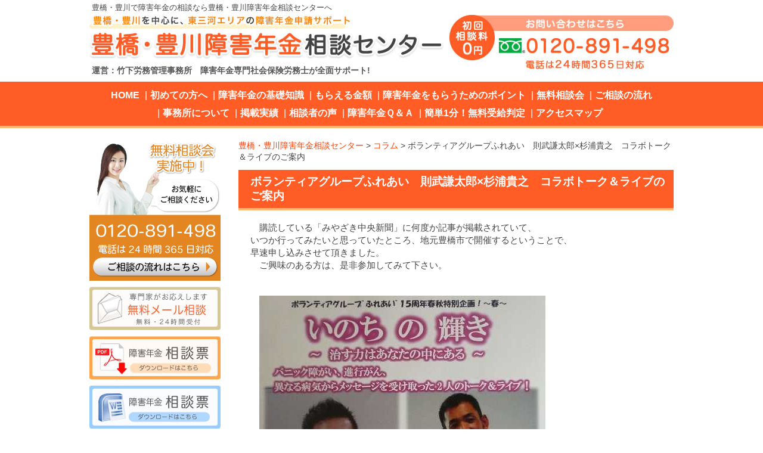

--- FILE ---
content_type: text/html; charset=UTF-8
request_url: http://toyohashi-shogainenkin.com/category/2366
body_size: 63602
content:
<!DOCTYPE html>
<!--[if lte IE 7 ]><html class="ie8 ie7"><![endif]--> 
<!--[if IE 8 ]><html class="ie8"><![endif]--> 
<!--[if IE 9 ]><html class="ie9"><![endif]--> 
<!--[if (gt IE 9)|!(IE)]><!--><html><!--<![endif]-->
<head>
	<meta http-equiv="Content-Type" content="text/html; charset=utf-8" />
	<title>ボランティアグループふれあい　則武謙太郎×杉浦貴之　コラボトーク＆ライブのご案内 | 豊橋・豊川障害年金相談センター</title>
	<meta http-equiv="Content-Style-Type" content="text/css" />
	<meta http-equiv="Content-Script-Type" content="text/javascript" />
	<meta http-equiv="imagetoolbar" content="no" />
	<meta name="robots" content="index, follow" />
	<meta name="robots" content="all" />
	<link href="http://toyohashi-shogainenkin.com/cms/wp-content/themes/toukai_keiei/style.css" rel="stylesheet" type="text/css" media="all" />
	<meta http-equiv="X-UA-Compatible" content="IE=EmulateIE9" />
	
	<meta name="viewport" content="width=1280" />
	
	
<!-- All in One SEO Pack 2.5 by Michael Torbert of Semper Fi Web Designob_start_detected [-1,-1] -->
<meta name="description"  content="　購読している「みやざき中央新聞」に何度か記事が掲載されていて、いつか行ってみたいと思っていたところ、地元豊橋市で開催するということで、早速申し込みさせて頂きました。　ご興味のある方は、是非参加してみて下さい。 日時 ２０１７年５月１４日（日）午後１時１５分～　受付１２時半～ 会場 豊橋市総合福祉センター　あいトピア３階多目的ホール 定員 ２００名 対象者 関心のある方はどなたでもご参加下さい。 申し込み　電話、ＦＡＸ、メールにてお申込みください。 費用 １,５００円　小中学生無料、高校生５００円 ボランティアグループ&quot;ふれあい&quot;１５周年春秋特別企画！～春～" />

<link rel="canonical" href="http://toyohashi-shogainenkin.com/category/2366" />
<!-- /all in one seo pack -->
<link rel='dns-prefetch' href='//s0.wp.com' />
<link rel='dns-prefetch' href='//s.w.org' />
		<script type="text/javascript">
			window._wpemojiSettings = {"baseUrl":"https:\/\/s.w.org\/images\/core\/emoji\/11.2.0\/72x72\/","ext":".png","svgUrl":"https:\/\/s.w.org\/images\/core\/emoji\/11.2.0\/svg\/","svgExt":".svg","source":{"concatemoji":"http:\/\/toyohashi-shogainenkin.com\/cms\/wp-includes\/js\/wp-emoji-release.min.js?ver=6917bea2320da7d5c0e66aea2b4b8fcc"}};
			!function(e,a,t){var n,r,o,i=a.createElement("canvas"),p=i.getContext&&i.getContext("2d");function s(e,t){var a=String.fromCharCode;p.clearRect(0,0,i.width,i.height),p.fillText(a.apply(this,e),0,0);e=i.toDataURL();return p.clearRect(0,0,i.width,i.height),p.fillText(a.apply(this,t),0,0),e===i.toDataURL()}function c(e){var t=a.createElement("script");t.src=e,t.defer=t.type="text/javascript",a.getElementsByTagName("head")[0].appendChild(t)}for(o=Array("flag","emoji"),t.supports={everything:!0,everythingExceptFlag:!0},r=0;r<o.length;r++)t.supports[o[r]]=function(e){if(!p||!p.fillText)return!1;switch(p.textBaseline="top",p.font="600 32px Arial",e){case"flag":return s([55356,56826,55356,56819],[55356,56826,8203,55356,56819])?!1:!s([55356,57332,56128,56423,56128,56418,56128,56421,56128,56430,56128,56423,56128,56447],[55356,57332,8203,56128,56423,8203,56128,56418,8203,56128,56421,8203,56128,56430,8203,56128,56423,8203,56128,56447]);case"emoji":return!s([55358,56760,9792,65039],[55358,56760,8203,9792,65039])}return!1}(o[r]),t.supports.everything=t.supports.everything&&t.supports[o[r]],"flag"!==o[r]&&(t.supports.everythingExceptFlag=t.supports.everythingExceptFlag&&t.supports[o[r]]);t.supports.everythingExceptFlag=t.supports.everythingExceptFlag&&!t.supports.flag,t.DOMReady=!1,t.readyCallback=function(){t.DOMReady=!0},t.supports.everything||(n=function(){t.readyCallback()},a.addEventListener?(a.addEventListener("DOMContentLoaded",n,!1),e.addEventListener("load",n,!1)):(e.attachEvent("onload",n),a.attachEvent("onreadystatechange",function(){"complete"===a.readyState&&t.readyCallback()})),(n=t.source||{}).concatemoji?c(n.concatemoji):n.wpemoji&&n.twemoji&&(c(n.twemoji),c(n.wpemoji)))}(window,document,window._wpemojiSettings);
		</script>
		<style type="text/css">
img.wp-smiley,
img.emoji {
	display: inline !important;
	border: none !important;
	box-shadow: none !important;
	height: 1em !important;
	width: 1em !important;
	margin: 0 .07em !important;
	vertical-align: -0.1em !important;
	background: none !important;
	padding: 0 !important;
}
</style>
	<link rel='stylesheet' id='wp-block-library-css'  href='http://toyohashi-shogainenkin.com/cms/wp-includes/css/dist/block-library/style.min.css?ver=6917bea2320da7d5c0e66aea2b4b8fcc' type='text/css' media='all' />
<link rel='stylesheet' id='contact-form-7-css'  href='http://toyohashi-shogainenkin.com/cms/wp-content/plugins/contact-form-7/includes/css/styles.css?ver=5.0.1' type='text/css' media='all' />
<link rel='stylesheet' id='jetpack-widget-social-icons-styles-css'  href='http://toyohashi-shogainenkin.com/cms/wp-content/plugins/jetpack/modules/widgets/social-icons/social-icons.css?ver=20170506' type='text/css' media='all' />
<link rel='stylesheet' id='social-logos-css'  href='http://toyohashi-shogainenkin.com/cms/wp-content/plugins/jetpack/_inc/social-logos/social-logos.min.css?ver=1' type='text/css' media='all' />
<link rel='stylesheet' id='jetpack_css-css'  href='http://toyohashi-shogainenkin.com/cms/wp-content/plugins/jetpack/css/jetpack.css?ver=6.1.5' type='text/css' media='all' />
<script type='text/javascript' src='http://toyohashi-shogainenkin.com/cms/wp-includes/js/jquery/jquery.js?ver=1.12.4'></script>
<script type='text/javascript' src='http://toyohashi-shogainenkin.com/cms/wp-includes/js/jquery/jquery-migrate.min.js?ver=1.4.1'></script>
<script type='text/javascript' src='http://toyohashi-shogainenkin.com/cms/wp-content/plugins/jquery-vertical-accordion-menu/js/jquery.hoverIntent.minified.js?ver=6917bea2320da7d5c0e66aea2b4b8fcc'></script>
<script type='text/javascript' src='http://toyohashi-shogainenkin.com/cms/wp-content/plugins/jquery-vertical-accordion-menu/js/jquery.cookie.js?ver=6917bea2320da7d5c0e66aea2b4b8fcc'></script>
<script type='text/javascript' src='http://toyohashi-shogainenkin.com/cms/wp-content/plugins/jquery-vertical-accordion-menu/js/jquery.dcjqaccordion.2.9.js?ver=6917bea2320da7d5c0e66aea2b4b8fcc'></script>
<script type='text/javascript'>
/* <![CDATA[ */
var related_posts_js_options = {"post_heading":"h4"};
/* ]]> */
</script>
<script type='text/javascript' src='http://toyohashi-shogainenkin.com/cms/wp-content/plugins/jetpack/_inc/build/related-posts/related-posts.min.js?ver=20150408'></script>
<script type='text/javascript' src='http://toyohashi-shogainenkin.com/cms/wp-content/themes/toukai_keiei/js/common.js?ver=6917bea2320da7d5c0e66aea2b4b8fcc'></script>
<script type='text/javascript' src='http://toyohashi-shogainenkin.com/cms/wp-content/plugins/duracelltomi-google-tag-manager/js/gtm4wp-form-move-tracker.js?ver=1.7.2'></script>
<link rel='https://api.w.org/' href='http://toyohashi-shogainenkin.com/wp-json/' />
<link rel='prev' title='小細胞肺癌で障害厚生年金３級を受給された方の娘さんからのお手紙' href='http://toyohashi-shogainenkin.com/category/2355' />
<link rel='next' title='関節リウマチで障害厚生年金２級を受給された方からのお手紙' href='http://toyohashi-shogainenkin.com/category/2385' />
<link rel='shortlink' href='https://wp.me/p93lGg-Ca' />
<link rel="alternate" type="application/json+oembed" href="http://toyohashi-shogainenkin.com/wp-json/oembed/1.0/embed?url=http%3A%2F%2Ftoyohashi-shogainenkin.com%2Fcategory%2F2366" />
<link rel="alternate" type="text/xml+oembed" href="http://toyohashi-shogainenkin.com/wp-json/oembed/1.0/embed?url=http%3A%2F%2Ftoyohashi-shogainenkin.com%2Fcategory%2F2366&#038;format=xml" />

<!-- Google Tag Manager for WordPress by DuracellTomi - http://duracelltomi.com -->
<script data-cfasync="false" type="text/javascript">
	var gtm4wp_datalayer_name = "dataLayer";
	var dataLayer = dataLayer || [];
	dataLayer.push({"pagePostType":"post","pagePostType2":"single-post","pageCategory":["%e3%82%b3%e3%83%a9%e3%83%a0"],"pagePostAuthor":"竹下 英司"});
</script>
<script data-cfasync="false">(function(w,d,s,l,i){w[l]=w[l]||[];w[l].push({'gtm.start':
new Date().getTime(),event:'gtm.js'});var f=d.getElementsByTagName(s)[0],
j=d.createElement(s),dl=l!='dataLayer'?'&l='+l:'';j.async=true;j.src=
'//www.googletagmanager.com/gtm.'+'js?id='+i+dl;f.parentNode.insertBefore(j,f);
})(window,document,'script','dataLayer','GTM-PCB9VR');</script>
<!-- End Google Tag Manager -->
<!-- End Google Tag Manager for WordPress by DuracellTomi -->
<link rel='dns-prefetch' href='//v0.wordpress.com'/>
<style type='text/css'>img#wpstats{display:none}</style><style>.simplemap img{max-width:none !important;padding:0 !important;margin:0 !important;}.staticmap,.staticmap img{max-width:100% !important;height:auto !important;}.simplemap .simplemap-content{display:none;}</style>
<script>var google_map_api_key = "AIzaSyCnWuYHmZpT1irUmSd_xqGwpBDF0l6EJ60";</script>
<!-- Jetpack Open Graph Tags -->
<meta property="og:type" content="article" />
<meta property="og:title" content="ボランティアグループふれあい　則武謙太郎×杉浦貴之　コラボトーク＆ライブのご案内" />
<meta property="og:url" content="http://toyohashi-shogainenkin.com/category/2366" />
<meta property="og:description" content="　購読している「みやざき中央新聞」に何度か記事が掲載されていて、いつか行ってみたいと思っていたところ、地元豊橋&hellip;" />
<meta property="article:published_time" content="2017-04-09T00:19:12+00:00" />
<meta property="article:modified_time" content="2017-04-09T00:42:13+00:00" />
<meta property="og:site_name" content="豊橋・豊川障害年金相談センター" />
<meta property="og:image" content="http://toyohashi-shogainenkin.com/cms/wp-content/uploads/content_image.jpg" />
<meta property="og:image:width" content="480" />
<meta property="og:image:height" content="640" />
<meta property="og:locale" content="ja_JP" />
<meta name="twitter:site" content="@takesansr" />
<meta name="twitter:text:title" content="ボランティアグループふれあい　則武謙太郎×杉浦貴之　コラボトーク＆ライブのご案内" />
<meta name="twitter:card" content="summary" />

<!-- End Jetpack Open Graph Tags -->
</head>
<body class="post-template-default single single-post postid-2366 single-format-standard">

<div id="viewport">
	<div id="header">
		<div class="inner cl">
			<div class="logo">
				<h1>豊橋・豊川で障害年金の相談なら豊橋・豊川障害年金相談センターへ</h1>
				<div class="image"><a href="http://toyohashi-shogainenkin.com/"><img src="http://toyohashi-shogainenkin.com/cms/wp-content/themes/toukai_keiei/images/header_logo.jpg" alt="豊橋・豊川を中心に、東三河エリアの障害年金申請サポート　豊橋・豊川障害年金相談センター" width="594" height="74"/></a></div>
				<div class="office">運営：竹下労務管理事務所　障害年金専門社会保険労務士が全面サポート!</div>
			</div>
			<div class="contact">
				<li><a href="http://toyohashi-shogainenkin.com/page-197/contact"><img src="http://toyohashi-shogainenkin.com/cms/wp-content/themes/toukai_keiei/images/header_tel.jpg" alt="お問い合わせはこちら　初回相談料0円　0120-891-498　電話は24時間365日対応" width="376" height="91" /></a></li>
			</div>
		</div>
	</div>
	<div id="header_nav">
		<ul id="menu-gnavi" class="cl"><li id="menu-item-1417" class="menu-item menu-item-type-post_type menu-item-object-page menu-item-home menu-item-1417"><a href="http://toyohashi-shogainenkin.com/">HOME</a></li>
<li id="menu-item-1265" class="menu-item menu-item-type-post_type menu-item-object-page menu-item-1265"><a href="http://toyohashi-shogainenkin.com/page-152/page-159">初めての方へ</a></li>
<li id="menu-item-1268" class="menu-item menu-item-type-post_type menu-item-object-page menu-item-1268"><a href="http://toyohashi-shogainenkin.com/page-2">障害年金の基礎知識</a></li>
<li id="menu-item-1269" class="menu-item menu-item-type-post_type menu-item-object-page menu-item-1269"><a href="http://toyohashi-shogainenkin.com/page-2/page-38">もらえる金額</a></li>
<li id="menu-item-1308" class="menu-item menu-item-type-post_type menu-item-object-page menu-item-1308"><a href="http://toyohashi-shogainenkin.com/page-2/page-56">障害年金をもらうためのポイント</a></li>
<li id="menu-item-1266" class="menu-item menu-item-type-post_type menu-item-object-page menu-item-1266"><a href="http://toyohashi-shogainenkin.com/page-197/page-112">無料相談会</a></li>
<li id="menu-item-1267" class="menu-item menu-item-type-post_type menu-item-object-page menu-item-1267"><a href="http://toyohashi-shogainenkin.com/page-197">ご相談の流れ</a></li>
<li id="menu-item-1270" class="menu-item menu-item-type-post_type menu-item-object-page menu-item-1270"><a href="http://toyohashi-shogainenkin.com/page-152">事務所について</a></li>
<li id="menu-item-1307" class="menu-item menu-item-type-post_type menu-item-object-page menu-item-1307"><a href="http://toyohashi-shogainenkin.com/page-436">掲載実績</a></li>
<li id="menu-item-1310" class="menu-item menu-item-type-post_type menu-item-object-page menu-item-1310"><a href="http://toyohashi-shogainenkin.com/page-485">相談者の声</a></li>
<li id="menu-item-26" class="menu-item menu-item-type-taxonomy menu-item-object-category menu-item-26"><a href="http://toyohashi-shogainenkin.com/category/faq">障害年金Ｑ＆Ａ</a></li>
<li id="menu-item-1309" class="menu-item menu-item-type-post_type menu-item-object-page menu-item-1309"><a href="http://toyohashi-shogainenkin.com/page-71">簡単1分！無料受給判定</a></li>
<li id="menu-item-1321" class="menu-item menu-item-type-post_type menu-item-object-page menu-item-1321"><a href="http://toyohashi-shogainenkin.com/page-152/page-157">アクセスマップ</a></li>
</ul>	</div>
	

	<div id="wrap">
		<div id="contents" class="cl">
			<div id="main">
				<!-- メインコンテンツここから ================================================================ -->
				<p class="breadcrumb"><!-- Breadcrumb NavXT 6.0.4 -->
<span property="itemListElement" typeof="ListItem"><a property="item" typeof="WebPage" title="豊橋・豊川障害年金相談センターへ移動" href="http://toyohashi-shogainenkin.com" class="home"><span property="name">豊橋・豊川障害年金相談センター</span></a><meta property="position" content="1"></span> &gt; <span property="itemListElement" typeof="ListItem"><a property="item" typeof="WebPage" title="コラムのカテゴリーアーカイブへ移動" href="http://toyohashi-shogainenkin.com/category/%e3%82%b3%e3%83%a9%e3%83%a0" class="taxonomy category"><span property="name">コラム</span></a><meta property="position" content="2"></span> &gt; <span property="itemListElement" typeof="ListItem"><span property="name">ボランティアグループふれあい　則武謙太郎×杉浦貴之　コラボトーク＆ライブのご案内</span><meta property="position" content="3"></span></p>
				
											           
							<h2>ボランティアグループふれあい　則武謙太郎×杉浦貴之　コラボトーク＆ライブのご案内</h2>
							 	
							<p>　購読している「みやざき中央新聞」に何度か記事が掲載されていて、<br />いつか行ってみたいと思っていたところ、地元豊橋市で開催するということで、<br />早速申し込みさせて頂きました。<br />　ご興味のある方は、是非参加してみて下さい。<br />　</p>
<p>　<a href="http://toyohashi-shogainenkin.com/cms/wp-content/uploads/content_image.jpg"><img data-attachment-id="2368" data-permalink="http://toyohashi-shogainenkin.com/category/2366/content_image" data-orig-file="http://toyohashi-shogainenkin.com/cms/wp-content/uploads/content_image.jpg" data-orig-size="480,640" data-comments-opened="0" data-image-meta="{&quot;aperture&quot;:&quot;3.4&quot;,&quot;credit&quot;:&quot;&quot;,&quot;camera&quot;:&quot;DMC-FS7&quot;,&quot;caption&quot;:&quot;&quot;,&quot;created_timestamp&quot;:&quot;1490199172&quot;,&quot;copyright&quot;:&quot;&quot;,&quot;focal_length&quot;:&quot;9.2&quot;,&quot;iso&quot;:&quot;320&quot;,&quot;shutter_speed&quot;:&quot;0.025&quot;,&quot;title&quot;:&quot;&quot;,&quot;orientation&quot;:&quot;1&quot;}" data-image-title="content_image" data-image-description="" data-medium-file="http://toyohashi-shogainenkin.com/cms/wp-content/uploads/content_image-350x467.jpg" data-large-file="http://toyohashi-shogainenkin.com/cms/wp-content/uploads/content_image.jpg" class="alignnone wp-image-2368 size-full" src="http://toyohashi-shogainenkin.com/cms/wp-content/uploads/content_image.jpg" alt="content_image" width="480" height="640" srcset="http://toyohashi-shogainenkin.com/cms/wp-content/uploads/content_image.jpg 480w, http://toyohashi-shogainenkin.com/cms/wp-content/uploads/content_image-350x467.jpg 350w" sizes="(max-width: 480px) 100vw, 480px" /></a></p>
<p>　　日時　　　<span style="color: #000000;">２０１７年５月１４日（日）午後１時１５分～　受付１２時半～<br />　　会場　　　豊橋市総合福祉センター　あいトピア３階多目的ホール</span><br /><span style="color: #000000;">　　定員　　　２００名<br />　　対象者　　関心のある方はどなたでもご参加下さい。<br />　　申し込み　電話、ＦＡＸ、メールにてお申込みください。<br /></span><span style="color: #000000;">　　費用　　　１,５００円　小中学生無料、高校生５００円</span><a href="http://toyohashi-shogainenkin.com/cms/wp-content/uploads/content_image.jpg"><span style="color: #000000;"><br /></span><br /></a><a href="http://toyohashi-shogainenkin.com/cms/wp-content/uploads/1content_image.jpg"><img data-attachment-id="2373" data-permalink="http://toyohashi-shogainenkin.com/category/2366/1content_image" data-orig-file="http://toyohashi-shogainenkin.com/cms/wp-content/uploads/1content_image.jpg" data-orig-size="580,422" data-comments-opened="0" data-image-meta="{&quot;aperture&quot;:&quot;0&quot;,&quot;credit&quot;:&quot;&quot;,&quot;camera&quot;:&quot;&quot;,&quot;caption&quot;:&quot;&quot;,&quot;created_timestamp&quot;:&quot;0&quot;,&quot;copyright&quot;:&quot;&quot;,&quot;focal_length&quot;:&quot;0&quot;,&quot;iso&quot;:&quot;0&quot;,&quot;shutter_speed&quot;:&quot;0&quot;,&quot;title&quot;:&quot;&quot;,&quot;orientation&quot;:&quot;0&quot;}" data-image-title="1content_image" data-image-description="" data-medium-file="http://toyohashi-shogainenkin.com/cms/wp-content/uploads/1content_image-350x255.jpg" data-large-file="http://toyohashi-shogainenkin.com/cms/wp-content/uploads/1content_image.jpg" class="alignnone wp-image-2373 size-full" src="http://toyohashi-shogainenkin.com/cms/wp-content/uploads/1content_image.jpg" alt="1content_image" width="580" height="422" srcset="http://toyohashi-shogainenkin.com/cms/wp-content/uploads/1content_image.jpg 580w, http://toyohashi-shogainenkin.com/cms/wp-content/uploads/1content_image-350x255.jpg 350w" sizes="(max-width: 580px) 100vw, 580px" /></a></p>
<div align="center">
<table style="height: 798px;" border="0" width="527" cellspacing="0" cellpadding="1">
<tbody>
<tr>
<td bgcolor="#0099ff">
<table style="height: 809px;" border="0" width="496" cellspacing="0" cellpadding="0" bgcolor="#ffffff">
<tbody>
<tr>
<td align="center" valign="top" height="100%">
<table style="height: 801px;" border="0" width="500" cellspacing="0" cellpadding="0">
<tbody>
<tr>
<td bgcolor="#999999">
<table style="height: 819px;" border="0" width="596" cellspacing="1" cellpadding="2">
<tbody>
<tr>
<td bgcolor="#ffffff">ボランティアグループ”ふれあい”１５周年春秋特別企画！～春～</p>
<p> 「いのちの輝き～治す力はあなたの中にある～」<br />パニック障がい、進行がん、異なる病気からメッセージを受け取った２人のトーク＆ライブ！</p>
<p>☆愛と調和のメンタルセラピスト　<br /> 　　則武謙太郎さん</p>
<p>☆余命半年の進行がんを乗り越えた魂のシンガーソングライター<br />　　杉浦貴之さん</p>
<p> ・受付１２時３０分<br />・ウェルカムライブ♪１３時１５分～<br />・開演　　　１３時３０分<br />・講演終了　１６時３０分<br />・サイン会　１６時３０分</p>
<p>☆則武謙太郎　ブログ「人生を大きく変える小さな気づき」より<br />　「才能」も「幸せ」も「愛」も、すでに自分の中にある！僕はそう思います。ただ、それを見ようとしているのか、見ないようにしているのか・・・。「ない」を信じるのか？「ある」を見るのか？さあ、みなさんはどちらを選びますか？</p>
<p>☆杉浦貴之　CDリバース「心音」（こころね）より<br />　。。。。ぼくに生まれて良かった　あなたと出会えてよかった<br />　　　　　だってぼくはこんなに愛されているんだから<br />　　　　　思い切り笑って　思い切り泣き叫んで<br />　　　　　今という瞬間を　思い切り生きている<br />　　　　　あなたが繋いでくれた　命　輝かせるから。。。。<br /> 　<br /> 　。。。。生んでくれて　育ててくれて　ありがとう<br />　　　　　感謝を込め　あなたに捧げる心音<br /> 　　　　　心からの　メッセージ　<br /> 　　　　　ずっと　ずっと　一緒にね　幸せでいようね</p>
<p>☆ウェルカムライブ　13:15～<br /> 　　”Ritardando”Vo柳瀬操果　Pi牧野水由紀</p>
<p> ＜後援＞<br /> 豊橋市　豊橋市教育委員会　社会福祉協議会（公財）豊橋善意銀行</p>
<p></td>
</tr>
</tbody>
</table>
</td>
</tr>
</tbody>
</table>
</td>
</tr>
</tbody>
</table>
</td>
</tr>
</tbody>
</table>
<p><script language="JavaScript">// <![CDATA[
window.focus();
// ]]&gt;</script></p>
<div align="center"></p>
<table style="height: 92px;" border="0" width="585" cellspacing="0" cellpadding="1">
<tbody>
<tr>
<td bgcolor="#0099ff">
<table style="height: 88px;" border="0" width="613" cellspacing="0" cellpadding="0" bgcolor="#ffffff">
<tbody>
<tr>
<td align="center" valign="top" height="100%">
<table border="0" width="95%" cellspacing="0" cellpadding="0">
<tbody>
<tr>
<td bgcolor="#999999">
<table style="height: 80px;" border="0" width="597" cellspacing="1" cellpadding="2">
<tbody>
<tr>
<td bgcolor="#ffffff">ボランティグループ”ふれあい”<br />　℡、fax　0532-46-3267<br />メール　<a href="mailto:sukimoto212@yk2.so-net.ne.jp">sukimoto212@yk2.so-net.ne.jp</a><br />＊留守電の際はメッセージをお入れください。折り返しお電話をさせていただきます。</td>
</tr>
</tbody>
</table>
</td>
</tr>
</tbody>
</table>
</td>
</tr>
</tbody>
</table>
</td>
</tr>
</tbody>
</table>
</div>
</div>
<p><a href="http://toyohashi-shogainenkin.com/cms/wp-content/uploads/content_image.jpg"> </a></p>
<div class="sharedaddy sd-sharing-enabled"><div class="robots-nocontent sd-block sd-social sd-social-icon-text sd-sharing"><h3 class="sd-title">共有:</h3><div class="sd-content"><ul><li><a href="#" class="sharing-anchor sd-button share-more"><span>共有</span></a></li><li class="share-end"></li></ul><div class="sharing-hidden"><div class="inner" style="display: none;"><ul><li class="share-twitter"><a rel="nofollow" data-shared="sharing-twitter-2366" class="share-twitter sd-button share-icon" href="http://toyohashi-shogainenkin.com/category/2366?share=twitter" target="_blank" title="クリックして Twitter で共有"><span>Twitter</span></a></li><li class="share-facebook"><a rel="nofollow" data-shared="sharing-facebook-2366" class="share-facebook sd-button share-icon" href="http://toyohashi-shogainenkin.com/category/2366?share=facebook" target="_blank" title="Facebook で共有するにはクリックしてください"><span>Facebook</span></a></li><li class="share-end"></li><li class="share-google-plus-1"><a rel="nofollow" data-shared="sharing-google-2366" class="share-google-plus-1 sd-button share-icon" href="http://toyohashi-shogainenkin.com/category/2366?share=google-plus-1" target="_blank" title="クリックして Google+ で共有"><span>Google</span></a></li><li class="share-end"></li></ul></div></div></div></div></div>
<div id='jp-relatedposts' class='jp-relatedposts' >
	
</div>							
			<h3 class="mt40">コラムの最新記事</h3>
			
			<div class="baselist">
			<ul>
							<li><a href="http://toyohashi-shogainenkin.com/category/6010">障害年金判定、判断誘導の可能性　機構、医師の傾向と対策文書作成</a></li>
							<li><a href="http://toyohashi-shogainenkin.com/category/5989">名古屋地裁で障害年金の支給認める</a></li>
							<li><a href="http://toyohashi-shogainenkin.com/category/5955">障害年金不支給の割合増加</a></li>
							<li><a href="http://toyohashi-shogainenkin.com/category/5929">障害年金の審査がちょっと厳しくなってるかも。</a></li>
							<li><a href="http://toyohashi-shogainenkin.com/category/5925">障害年金の審査は認定医が行います。</a></li>
							<li><a href="http://toyohashi-shogainenkin.com/category/5919">診断書は記載内容を確認してから提出しましょう</a></li>
							<li><a href="http://toyohashi-shogainenkin.com/category/5838">明けましておめでとうございます</a></li>
							<li><a href="http://toyohashi-shogainenkin.com/category/5115">新年明けましておめでとうございます。</a></li>
							<li><a href="http://toyohashi-shogainenkin.com/category/5108">令和５年度東三河障害者就職面接会のご案内です。</a></li>
							<li><a href="http://toyohashi-shogainenkin.com/category/4332">新年明けましておめでとうございます。</a></li>
							<li><a href="http://toyohashi-shogainenkin.com/category/4249">９月から事務所を移転しました。</a></li>
							<li><a href="http://toyohashi-shogainenkin.com/category/4155">収入の減少や失業により保険料を納めることが難しい人は免除制度の利用をして下さい</a></li>
							<li><a href="http://toyohashi-shogainenkin.com/category/3953">新年明けましておめでとうございます。</a></li>
							<li><a href="http://toyohashi-shogainenkin.com/category/3915">障害基礎年金２級を受給中に、厚生年金に加入し、退職後に届いた国民年金保険料の納付書はどうしたらいいの？</a></li>
							<li><a href="http://toyohashi-shogainenkin.com/category/3839">精神の障害に係る等級判定ガイドラインの実施状況について</a></li>
							<li><a href="http://toyohashi-shogainenkin.com/category/3836">障害年金の業務統計等について（厚生労働省年金局　日本年金機構）</a></li>
							<li><a href="http://toyohashi-shogainenkin.com/category/3811">障害年金業務統計（令和元年度決定分）</a></li>
							<li><a href="http://toyohashi-shogainenkin.com/category/3640">障害年金のホームページは注意して下さい。</a></li>
							<li><a href="http://toyohashi-shogainenkin.com/category/3603">持続化給付金に関するお知らせ</a></li>
							<li><a href="http://toyohashi-shogainenkin.com/category/3570">精神遅滞（知的障害）で申請する方へのお願い</a></li>
							<li><a href="http://toyohashi-shogainenkin.com/category/3496">カルテがなくても最後まで諦めないで下さい。</a></li>
							<li><a href="http://toyohashi-shogainenkin.com/category/3240">明けましておめでとうございます。</a></li>
							<li><a href="http://toyohashi-shogainenkin.com/category/3243">再審査請求で原処分が変更となり、障害認定日３級となりました。</a></li>
							<li><a href="http://toyohashi-shogainenkin.com/category/3019">障害年金の更新は事前の準備が大事です。</a></li>
							<li><a href="http://toyohashi-shogainenkin.com/category/2785">第20回心の風景～発達障がいのピアニストからの手紙～　野田あすかミニ演奏会と母・恭子による講演会　</a></li>
							<li><a href="http://toyohashi-shogainenkin.com/category/2155">新年明けましておめでとうございます。</a></li>
							<li><a href="http://toyohashi-shogainenkin.com/category/1906">講演会のご案内「発達障害者は発達する！」</a></li>
							<li><a href="http://toyohashi-shogainenkin.com/category/1740">障害年金判定の地域差是正へ</a></li>
							<li><a href="http://toyohashi-shogainenkin.com/category/1700">障害年金の前に傷病手当金の申請を忘れずに。</a></li>
							<li><a href="http://toyohashi-shogainenkin.com/category/1572">双極性感情障害の診断書は要注意</a></li>
							<li><a href="http://toyohashi-shogainenkin.com/category/1554">収入があると障害年金は貰えないの？</a></li>
							<li><a href="http://toyohashi-shogainenkin.com/category/1552">退職前に通院すると障害年金受給の可能性が高い</a></li>
							<li><a href="http://toyohashi-shogainenkin.com/category/1550">統合失調症で障害年金の申請</a></li>
							<li><a href="http://toyohashi-shogainenkin.com/category/1546">人工透析を行っている人は原則２級です。</a></li>
							<li><a href="http://toyohashi-shogainenkin.com/category/1548">障害年金はまだまだ知られていないみたい。</a></li>
						</ul>
		</div>	
		
														


<div class="mb30 mt40">
	<a href="/page-197/page-112" class="op"><img src="http://toyohashi-shogainenkin.com/cms/wp-content/themes/toukai_keiei/images/banner05.jpg" alt="障害年金無料相談受付中　お気軽にご相談ください　0120-891-498" width="730" height="212" /></a>
</div>
	<div class="latest_info mb30">
	<h2 class="mb10">当センターの新着情報・トピックス・最新の受給事例</h2>
	<ul>
		<li>
			<div class="dt">2026.01.19</div>
			<div class="cat cat01">受給事例</div>
			<div class="text"><a href="http://toyohashi-shogainenkin.com/category/6075">非代償性肝硬変で障害厚生年金３級に決定し、年間６５万円受給出来たケース　５０代男性　豊橋市の事例</a></div>
		</li>
		<li>
			<div class="dt">2026.01.19</div>
			<div class="cat cat01">受給事例</div>
			<div class="text"><a href="http://toyohashi-shogainenkin.com/category/6176">うつ病で障害厚生年金２級に決定し、年間１２６万円受給出来たケース　４０代男性　新城市の事例</a></div>
		</li>
		<li>
			<div class="dt">2025.12.15</div>
			<div class="cat cat01">受給事例</div>
			<div class="text"><a href="http://toyohashi-shogainenkin.com/category/6248">球脊髄性筋萎縮症で額改定請求を行い、障害厚生年金2級に決定したケース　40代男性　岡崎市の事例</a></div>
		</li>
		<li>
			<div class="dt">2025.11.17</div>
			<div class="cat cat01">受給事例</div>
			<div class="text"><a href="http://toyohashi-shogainenkin.com/category/6045">広汎性発達障害で障害基礎年金２級に決定し、年間８３万円受給出来たケース　５０代男性　田原市の事例</a></div>
		</li>
		<li>
			<div class="dt">2025.11.11</div>
			<div class="cat cat01">感謝のお手紙</div>
			<div class="text"><a href="http://toyohashi-shogainenkin.com/category/6192">うつ病で障害基礎年金２級を受給された方からのお手紙</a></div>
		</li>
		<li>
			<div class="dt">2025.10.31</div>
			<div class="cat cat01">受給事例</div>
			<div class="text"><a href="http://toyohashi-shogainenkin.com/category/6138">うつ病で障害基礎年金２級に決定し、年間８３万円受給出来たケース　４０代女性　豊橋市の事例</a></div>
		</li>
		<li>
			<div class="dt">2025.09.04</div>
			<div class="cat cat01">受給事例</div>
			<div class="text"><a href="http://toyohashi-shogainenkin.com/category/6072">統合失調症で障害厚生年金２級に決定し、年間１７０万円受給出来たケース　３０代女性　田原市の事例</a></div>
		</li>
		<li>
			<div class="dt">2025.08.16</div>
			<div class="cat cat01">感謝のお手紙</div>
			<div class="text"><a href="http://toyohashi-shogainenkin.com/category/6145">人工透析で障害厚生年金２級を受給された方からのお手紙</a></div>
		</li>
		<li>
			<div class="dt">2025.08.08</div>
			<div class="cat cat01">受給事例</div>
			<div class="text"><a href="http://toyohashi-shogainenkin.com/category/5884">双極性感情障害で障害基礎年金２級に決定し、年間１１３万円受給出来たケース　４０代女性　豊橋市の事例</a></div>
		</li>
		<li>
			<div class="dt">2025.08.02</div>
			<div class="cat cat01">受給事例</div>
			<div class="text"><a href="http://toyohashi-shogainenkin.com/category/5976">うつ病で障害厚生年金２級に決定し、年間１３１万円受給出来たケース　４０代男性　豊橋市の事例</a></div>
		</li>
	</ul>
	
	<div class="case">
		<h3><img src="http://toyohashi-shogainenkin.com/cms/wp-content/themes/toukai_keiei/images/case_title.png" alt="疾病・症状別の受給事例" width="652" height="139" /></h3>
		
		<ul class="cl">
			<li><a href="/category/168" class="on"><img src="http://toyohashi-shogainenkin.com/cms/wp-content/themes/toukai_keiei/images/case_btn01.png" alt="精神疾患（うつ病・統合失調症など）についての事例はこちら" width="334" height="87" /></a></li>
			<li><a href="/category/165" class="on"><img src="http://toyohashi-shogainenkin.com/cms/wp-content/themes/toukai_keiei/images/case_btn02.png" alt="がんについての事例はこちら" width="334" height="87"/></a></li>
			<li><a href="/category/170" class="on"><img src="http://toyohashi-shogainenkin.com/cms/wp-content/themes/toukai_keiei/images/case_btn03.png" alt="脳疾患・心疾患についての事例はこちら" width="334" height="86" /></a></li>
			<li><a href="/category/218" class="on"><img src="http://toyohashi-shogainenkin.com/cms/wp-content/themes/toukai_keiei/images/case_btn04.png" alt="その他（人工透析・人工関節など）についての事例はこちら" width="334" height="86" /></a></li>
		</ul>
	</div>
</div>

<div class="mb30">
	<a href="/page-71" class="op"><img src="http://toyohashi-shogainenkin.com/cms/wp-content/themes/toukai_keiei/images/banner01.jpg" alt="障害年金　無料診断キャンペーン" width="730" height="219" /></a>
</div>
<div class="mb30">
	<a href="/page-197/page-114" class="op"><img src="http://toyohashi-shogainenkin.com/cms/wp-content/themes/toukai_keiei/images/banner04.jpg" alt="怪我や病気で外出できないあなたへ！無料訪問相談サービス実施中" width="731" height="180" /></a>
</div>


				<!-- メインコンテンツここまで ================================================================ -->
			</div>

						<div id="sidebar">

<li id="text-2" class="widget widget_text">			<div class="textwidget"><div class="mb10">
	<a href="/page-197" class="op"><img src="http://toyohashi-shogainenkin.com/cms/wp-content/themes/toukai_keiei/images/side_banner01.jpg" alt="無料相談会実施中！0120-891-498" width="220" height="236"  /></a>
</div>
<div class="mb10">
	<a href="/page-197/contact" class="op"><img src="http://toyohashi-shogainenkin.com/cms/wp-content/themes/toukai_keiei/images/side_banner02.jpg" alt="無料メール相談　専門家がお応えします 24時間受付" width="220" height="73" /></a>
</div>
<div class="mb10">
	<a href="/soudan.pdf" class="op" target="_blank"><img src="http://toyohashi-shogainenkin.com/cms/wp-content/themes/toukai_keiei/images/side_download01.jpg" alt="障害年金相談票 PDF" width="220" height="73" /></a>
</div>
<div class="mb10">
	<a href="/soudan.docx" class="op" target="_blank"><img src="http://toyohashi-shogainenkin.com/cms/wp-content/themes/toukai_keiei/images/side_download02.jpg" alt="障害年金相談票 WORD" width="220" height="72" /></a>
</div></div>
		</li>
<li id="text-3" class="widget widget_text">			<div class="textwidget"><div class="mb15 ml-2">
	<a href="javascript: void(0);" class="op add-favorite"><img src="http://toyohashi-shogainenkin.com/cms/wp-content/themes/toukai_keiei/images/side_favorite.jpg" alt="お気に入りに追加" width="224" height="64" /></a>
</div></div>
		</li>
<li id="text-4" class="widget widget_text">			<div class="textwidget"><div class="mb00">
	<a href="/page-116" class="on"><img src="http://toyohashi-shogainenkin.com/cms/wp-content/themes/toukai_keiei/images/side_nav01.jpg" alt="料金表" width="220" height="61" /></a>
</div>
<div class="mb00">
<a href="/page-197" class="on"><img src="http://toyohashi-shogainenkin.com/cms/wp-content/themes/toukai_keiei/images/side_nav02.jpg" alt="よくあるご質問" width="220" height="61" /></a>
	
</div>
<div class="mb10">
<a href="/category/faq" class="on"><img src="http://toyohashi-shogainenkin.com/cms/wp-content/themes/toukai_keiei/images/side_nav03.jpg" alt="相談の流れ" width="220" height="61" /></a>
</div></div>
		</li>
<li id="text-5" class="widget widget_text">			<div class="textwidget"><div class="mb15 ml-2">
	<a href="/page-152/page-159" class="op"><img src="http://toyohashi-shogainenkin.com/cms/wp-content/themes/toukai_keiei/images/side_beginner.jpg" alt="初めての方へ" width="224" height="64" /></a>
</div>
</div>
		</li>
<li id="text-6" class="widget widget_text">			<div class="textwidget"><div class="side_title">CONTENT MENU</div></div>
		</li>
<li id="dc_jqaccordion_widget-2" class="widget ">		
		<div class="dcjq-accordion" id="dc_jqaccordion_widget-2-item">
		
			<ul id="menu-sidemenu" class="menu"><li id="menu-item-1394" class="menu-item menu-item-type-post_type menu-item-object-page menu-item-home menu-item-1394"><a href="http://toyohashi-shogainenkin.com/">トップページ</a></li>
<li id="menu-item-1271" class="menu-item menu-item-type-post_type menu-item-object-page menu-item-has-children menu-item-1271"><a href="http://toyohashi-shogainenkin.com/page-2">障害年金の基礎知識</a>
<ul class="sub-menu">
	<li id="menu-item-1272" class="menu-item menu-item-type-post_type menu-item-object-page menu-item-1272"><a href="http://toyohashi-shogainenkin.com/page-2">障害年金の基礎知識</a></li>
	<li id="menu-item-1273" class="menu-item menu-item-type-post_type menu-item-object-page menu-item-1273"><a href="http://toyohashi-shogainenkin.com/page-2/page-69">特別障害者手当</a></li>
	<li id="menu-item-1274" class="menu-item menu-item-type-post_type menu-item-object-page menu-item-1274"><a href="http://toyohashi-shogainenkin.com/page-2/page-38">障害年金でもらえる金額</a></li>
	<li id="menu-item-1275" class="menu-item menu-item-type-post_type menu-item-object-page menu-item-1275"><a href="http://toyohashi-shogainenkin.com/page-2/page-52">障害年金で必要な書類</a></li>
	<li id="menu-item-1276" class="menu-item menu-item-type-post_type menu-item-object-page menu-item-1276"><a href="http://toyohashi-shogainenkin.com/page-2/page-33">障害年金とは</a></li>
	<li id="menu-item-1277" class="menu-item menu-item-type-post_type menu-item-object-page menu-item-1277"><a href="http://toyohashi-shogainenkin.com/page-2/page-65">障害年金の問題点</a></li>
	<li id="menu-item-1278" class="menu-item menu-item-type-post_type menu-item-object-page menu-item-1278"><a href="http://toyohashi-shogainenkin.com/page-2/page-49">障害年金の対象となる傷病</a></li>
	<li id="menu-item-1279" class="menu-item menu-item-type-post_type menu-item-object-page menu-item-1279"><a href="http://toyohashi-shogainenkin.com/page-2/page-36">障害年金の種類</a></li>
	<li id="menu-item-1280" class="menu-item menu-item-type-post_type menu-item-object-page menu-item-1280"><a href="http://toyohashi-shogainenkin.com/page-2/page-56">障害年金をもらうためのポイント</a></li>
	<li id="menu-item-1281" class="menu-item menu-item-type-post_type menu-item-object-page menu-item-1281"><a href="http://toyohashi-shogainenkin.com/page-2/page-44">障害年金をもらうための条件</a></li>
	<li id="menu-item-1282" class="menu-item menu-item-type-post_type menu-item-object-page menu-item-1282"><a href="http://toyohashi-shogainenkin.com/page-2/page-54">障害年金認定方法</a></li>
	<li id="menu-item-1283" class="menu-item menu-item-type-post_type menu-item-object-page menu-item-1283"><a href="http://toyohashi-shogainenkin.com/page-2/page-60">障害年金請求の流れ</a></li>
	<li id="menu-item-1284" class="menu-item menu-item-type-post_type menu-item-object-page menu-item-1284"><a href="http://toyohashi-shogainenkin.com/page-2/page-58">障害年金請求時の注意点</a></li>
</ul>
</li>
<li id="menu-item-1285" class="menu-item menu-item-type-post_type menu-item-object-page menu-item-1285"><a href="http://toyohashi-shogainenkin.com/page-71">簡単1分！無料受給判定</a></li>
<li id="menu-item-1286" class="menu-item menu-item-type-post_type menu-item-object-page menu-item-has-children menu-item-1286"><a href="http://toyohashi-shogainenkin.com/page-75">症状別障害年金の基準</a>
<ul class="sub-menu">
	<li id="menu-item-1287" class="menu-item menu-item-type-post_type menu-item-object-page menu-item-1287"><a href="http://toyohashi-shogainenkin.com/page-75">症状別障害年金の基準</a></li>
	<li id="menu-item-1293" class="menu-item menu-item-type-post_type menu-item-object-page menu-item-1293"><a href="http://toyohashi-shogainenkin.com/page-75/page-77">眼（視力・視野）の障害認定基準</a></li>
	<li id="menu-item-1294" class="menu-item menu-item-type-post_type menu-item-object-page menu-item-1294"><a href="http://toyohashi-shogainenkin.com/page-75/page-82">耳(聴力)の障害認定基準</a></li>
	<li id="menu-item-1289" class="menu-item menu-item-type-post_type menu-item-object-page menu-item-1289"><a href="http://toyohashi-shogainenkin.com/page-75/page-84">そしゃく・嚥下・言語の障害年金認定基準</a></li>
	<li id="menu-item-1291" class="menu-item menu-item-type-post_type menu-item-object-page menu-item-1291"><a href="http://toyohashi-shogainenkin.com/page-75/page-87">心臓の障害（循環器障害）の障害認定基準</a></li>
	<li id="menu-item-1292" class="menu-item menu-item-type-post_type menu-item-object-page menu-item-1292"><a href="http://toyohashi-shogainenkin.com/page-75/page-90">気管支・肺疾患の障害認定基準</a></li>
	<li id="menu-item-1299" class="menu-item menu-item-type-post_type menu-item-object-page menu-item-1299"><a href="http://toyohashi-shogainenkin.com/page-75/page-94">肝臓の障害認定基準</a></li>
	<li id="menu-item-1301" class="menu-item menu-item-type-post_type menu-item-object-page menu-item-1301"><a href="http://toyohashi-shogainenkin.com/page-75/page-92">腎臓の障害認定基準</a></li>
	<li id="menu-item-1300" class="menu-item menu-item-type-post_type menu-item-object-page menu-item-1300"><a href="http://toyohashi-shogainenkin.com/page-75/page-96">肢体の障害認定基準</a></li>
	<li id="menu-item-1298" class="menu-item menu-item-type-post_type menu-item-object-page menu-item-1298"><a href="http://toyohashi-shogainenkin.com/page-75/page-98">肛門・直腸・泌尿器の障害認定基準</a></li>
	<li id="menu-item-1296" class="menu-item menu-item-type-post_type menu-item-object-page menu-item-1296"><a href="http://toyohashi-shogainenkin.com/page-75/page-100">精神の障害認定基準</a></li>
	<li id="menu-item-1295" class="menu-item menu-item-type-post_type menu-item-object-page menu-item-1295"><a href="http://toyohashi-shogainenkin.com/page-75/page-106">癌（がん）の障害年金認定基準</a></li>
	<li id="menu-item-1297" class="menu-item menu-item-type-post_type menu-item-object-page menu-item-1297"><a href="http://toyohashi-shogainenkin.com/page-75/page-102">糖尿病（代謝疾患等）による障害認定基準</a></li>
	<li id="menu-item-1302" class="menu-item menu-item-type-post_type menu-item-object-page menu-item-1302"><a href="http://toyohashi-shogainenkin.com/page-75/page-104">血液・造血の障害認定基準</a></li>
	<li id="menu-item-1288" class="menu-item menu-item-type-post_type menu-item-object-page menu-item-1288"><a href="http://toyohashi-shogainenkin.com/page-75/page-110">AIDSの障害認定基準</a></li>
	<li id="menu-item-1290" class="menu-item menu-item-type-post_type menu-item-object-page menu-item-1290"><a href="http://toyohashi-shogainenkin.com/page-75/page-108">てんかんの障害認定基準</a></li>
</ul>
</li>
<li id="menu-item-25" class="menu-item menu-item-type-taxonomy menu-item-object-category menu-item-25"><a href="http://toyohashi-shogainenkin.com/category/faq">よくある質問</a></li>
<li id="menu-item-1303" class="menu-item menu-item-type-post_type menu-item-object-page menu-item-1303"><a href="http://toyohashi-shogainenkin.com/page-174">障害年金の受給事例</a></li>
<li id="menu-item-1304" class="menu-item menu-item-type-post_type menu-item-object-page menu-item-1304"><a href="http://toyohashi-shogainenkin.com/page-197">ご相談の流れ</a></li>
<li id="menu-item-1305" class="menu-item menu-item-type-post_type menu-item-object-page menu-item-1305"><a href="http://toyohashi-shogainenkin.com/page-197/page-112">障害年金の無料個別相談会</a></li>
<li id="menu-item-1418" class="menu-item menu-item-type-post_type menu-item-object-page menu-item-1418"><a href="http://toyohashi-shogainenkin.com/page-116">サポート料金</a></li>
<li id="menu-item-1420" class="menu-item menu-item-type-post_type menu-item-object-page menu-item-has-children menu-item-1420"><a href="http://toyohashi-shogainenkin.com/page-131">障害者手帳について</a>
<ul class="sub-menu">
	<li id="menu-item-1419" class="menu-item menu-item-type-post_type menu-item-object-page menu-item-1419"><a href="http://toyohashi-shogainenkin.com/page-131">障害者手帳について</a></li>
	<li id="menu-item-1421" class="menu-item menu-item-type-post_type menu-item-object-page menu-item-1421"><a href="http://toyohashi-shogainenkin.com/page-131/page-135">障害者手帳をお持ちの方・取得をお考えの方へ</a></li>
	<li id="menu-item-1422" class="menu-item menu-item-type-post_type menu-item-object-page menu-item-1422"><a href="http://toyohashi-shogainenkin.com/page-131/page-140">障害者手帳を取得するメリット・デメリット</a></li>
	<li id="menu-item-1423" class="menu-item menu-item-type-post_type menu-item-object-page menu-item-1423"><a href="http://toyohashi-shogainenkin.com/page-131/page-148">障害者手帳取得サポートについて</a></li>
	<li id="menu-item-1424" class="menu-item menu-item-type-post_type menu-item-object-page menu-item-1424"><a href="http://toyohashi-shogainenkin.com/page-131/page-138">障害者手帳の種類</a></li>
</ul>
</li>
<li id="menu-item-1425" class="menu-item menu-item-type-post_type menu-item-object-page menu-item-1425"><a href="http://toyohashi-shogainenkin.com/page-131/page-150">障害手当金について</a></li>
<li id="menu-item-1426" class="menu-item menu-item-type-post_type menu-item-object-page menu-item-1426"><a href="http://toyohashi-shogainenkin.com/page-118">社会保険労務士事務所とは</a></li>
<li id="menu-item-1427" class="menu-item menu-item-type-post_type menu-item-object-page menu-item-1427"><a href="http://toyohashi-shogainenkin.com/page-118/page-120">社会保険労務士に障害年金サポートを依頼するメリット</a></li>
<li id="menu-item-1428" class="menu-item menu-item-type-post_type menu-item-object-page menu-item-has-children menu-item-1428"><a href="http://toyohashi-shogainenkin.com/page-152">事務所について</a>
<ul class="sub-menu">
	<li id="menu-item-1429" class="menu-item menu-item-type-post_type menu-item-object-page menu-item-1429"><a href="http://toyohashi-shogainenkin.com/page-152">事務所について</a></li>
	<li id="menu-item-1432" class="menu-item menu-item-type-post_type menu-item-object-page menu-item-1432"><a href="http://toyohashi-shogainenkin.com/page-152/page-161">代表プロフィール</a></li>
	<li id="menu-item-1433" class="menu-item menu-item-type-post_type menu-item-object-page menu-item-1433"><a href="http://toyohashi-shogainenkin.com/page-152/page-159">代表メッセージ</a></li>
	<li id="menu-item-1431" class="menu-item menu-item-type-post_type menu-item-object-page menu-item-1431"><a href="http://toyohashi-shogainenkin.com/page-152/page-1382">スタッフ紹介</a></li>
	<li id="menu-item-1430" class="menu-item menu-item-type-post_type menu-item-object-page menu-item-1430"><a href="http://toyohashi-shogainenkin.com/page-152/page-157">アクセスマップ</a></li>
</ul>
</li>
<li id="menu-item-1434" class="menu-item menu-item-type-post_type menu-item-object-page menu-item-1434"><a href="http://toyohashi-shogainenkin.com/page-485">相談者の声</a></li>
<li id="menu-item-1436" class="menu-item menu-item-type-post_type menu-item-object-page menu-item-1436"><a href="http://toyohashi-shogainenkin.com/page-404">感謝のお手紙</a></li>
<li id="menu-item-1437" class="menu-item menu-item-type-post_type menu-item-object-page menu-item-1437"><a href="http://toyohashi-shogainenkin.com/page-197/contact">お問合せについて</a></li>
<li id="menu-item-1438" class="menu-item menu-item-type-post_type menu-item-object-page menu-item-1438"><a href="http://toyohashi-shogainenkin.com/sitemaps">サイトマップ</a></li>
<li id="menu-item-1489" class="menu-item menu-item-type-post_type menu-item-object-page menu-item-1489"><a href="http://toyohashi-shogainenkin.com/page-1473">豊橋市にお住まいの方へ障害年金無料相談のご案内</a></li>
<li id="menu-item-1488" class="menu-item menu-item-type-post_type menu-item-object-page menu-item-1488"><a href="http://toyohashi-shogainenkin.com/page-1476">豊川市にお住まいの方へ障害年金無料相談のご案内</a></li>
<li id="menu-item-1487" class="menu-item menu-item-type-post_type menu-item-object-page menu-item-1487"><a href="http://toyohashi-shogainenkin.com/page-1478">田原市にお住まいの方へ障害年金無料相談のご案内</a></li>
<li id="menu-item-1486" class="menu-item menu-item-type-post_type menu-item-object-page menu-item-1486"><a href="http://toyohashi-shogainenkin.com/page-1480">新城市にお住まいの方へ障害年金無料相談のご案内</a></li>
<li id="menu-item-1485" class="menu-item menu-item-type-post_type menu-item-object-page menu-item-1485"><a href="http://toyohashi-shogainenkin.com/page-1482">蒲郡市にお住まいの方へ障害年金無料相談のご案内</a></li>
</ul>		
		</div>
		</li>
<li id="text-7" class="widget widget_text">			<div class="textwidget"><div class="side_title">OFFICE・ACCESS</div>
<div class="side_content side_content_office mb15">
	<div class="title">竹下労務管理事務所</div>
	<div class="tel"><img src="http://toyohashi-shogainenkin.com/cms/wp-content/themes/toukai_keiei/images/side_tel.jpg" alt="無料相談のご予約はこちら　0120-891-498" width="205" height="89" /></div>
	<div class="address">〒441-8157<br>　　　豊橋市上野町字上ノ山21-8　　　　　　　　アネシスD2</div>
	
	<div class="map"><iframe src="https://www.google.com/maps/embed?pb=!1m18!1m12!1m3!1d3095.197279028304!2d137.38744736489377!3d34.72416522394991!2m3!1f0!2f0!3f0!3m2!1i1024!2i768!4f13.1!3m3!1m2!1s0x6004ce0717c8fc6f%3A0xe6dbc3087a88e99!2z6LGK5qmL44O76LGK5bed6Zqc5a6z5bm06YeR55u46KuH44K744Oz44K_44O8!5e0!3m2!1sja!2sjp!4v1656119750769!5m2!1sja!2sjp" style="border:0;" allowfullscreen="" loading="lazy" referrerpolicy="no-referrer-when-downgrade"></iframe>
<div class="access_btn"><a href="/testenviromnment/pagege-152/page-157" class="op"><img src="http://toyohashi-shogainenkin.com/cms/wp-content/themes/toukai_keiei/images/side_access_btn.jpg" alt="アクセスはこちら" width="192" height="26" /></a></div></div></div>
		</li>
<li id="search-3" class="widget widget_search"><form role="search" method="get" id="searchform" class="searchform" action="http://toyohashi-shogainenkin.com/">
				<div>
					<label class="screen-reader-text" for="s">検索:</label>
					<input type="text" value="" name="s" id="s" />
					<input type="submit" id="searchsubmit" value="検索" />
				</div>
			</form></li>
			</div>
			

		</div>
	</div>






	<div id="footer">
		<div class="inner cl">
			<div class="pagetop">
				<a href="#" class="op"><img src="http://toyohashi-shogainenkin.com/cms/wp-content/themes/toukai_keiei/images/footer_pagetop.gif" alt="PAGE TOP" width="123" height="17" /></a>
			</div>
			<div class="panel cl">
				<div class="logo"><a href="http://toyohashi-shogainenkin.com/"><img src="http://toyohashi-shogainenkin.com/cms/wp-content/themes/toukai_keiei/images/footer_logo.jpg" alt="豊橋・豊川を中心に、東三河エリアの障害年金申請サポート　豊橋・豊川障害年金相談センター" width="497" height="74" /></a></div>
				<div class="office">運営：竹下労務管理事務所</div>
				<div class="contact">
					<img src="http://toyohashi-shogainenkin.com/cms/wp-content/themes/toukai_keiei/images/footer_contact.jpg" alt="お問い合わせはこちら　初回相談料0円" width="152" height="56" />
				</div>
				<div class="tel">
					<img src="http://toyohashi-shogainenkin.com/cms/wp-content/themes/toukai_keiei/images/footer_tel.gif" alt="0120-891-498　電話は24時間365日対応" width="286" height="53" />
				</div>
			</div>
			<div class="nav">
				<ul class="cl">
					<li><ul id="menu-footer1" class="menu"><li id="menu-item-1395" class="menu-item menu-item-type-post_type menu-item-object-page menu-item-home menu-item-1395"><a href="http://toyohashi-shogainenkin.com/">トップページ</a></li>
<li id="menu-item-1313" class="menu-item menu-item-type-post_type menu-item-object-page menu-item-1313"><a href="http://toyohashi-shogainenkin.com/page-152">事務所について</a></li>
<li id="menu-item-1314" class="menu-item menu-item-type-post_type menu-item-object-page menu-item-1314"><a href="http://toyohashi-shogainenkin.com/page-152/page-157">アクセスマップ</a></li>
<li id="menu-item-1315" class="menu-item menu-item-type-post_type menu-item-object-page menu-item-1315"><a href="http://toyohashi-shogainenkin.com/page-197">ご相談の流れ</a></li>
</ul></li>
					<li><ul id="menu-footer2" class="menu"><li id="menu-item-1316" class="menu-item menu-item-type-post_type menu-item-object-page menu-item-1316"><a href="http://toyohashi-shogainenkin.com/page-116">サポート料金</a></li>
<li id="menu-item-1397" class="menu-item menu-item-type-post_type menu-item-object-page menu-item-1397"><a href="http://toyohashi-shogainenkin.com/page-174">障害年金の受給事例</a></li>
<li id="menu-item-1396" class="menu-item menu-item-type-post_type menu-item-object-page menu-item-1396"><a href="http://toyohashi-shogainenkin.com/page-152/page-159">代表メッセージ</a></li>
<li id="menu-item-1317" class="menu-item menu-item-type-post_type menu-item-object-page menu-item-1317"><a href="http://toyohashi-shogainenkin.com/sitemaps">サイトマップ</a></li>
</ul></li>
				</ul>
				<div class="copyright">Copyright (C) 2018 竹下労務管理事務所 All Rights Reserved.</div>
			</div>
		</div>
	</div>
</div>




<!-- Google Tag Manager (noscript) -->
<noscript><iframe src="//www.googletagmanager.com/ns.html?id=GTM-PCB9VR"
height="0" width="0" style="display:none;visibility:hidden"></iframe></noscript>
<!-- End Google Tag Manager (noscript) -->	<div style="display:none">
	</div>
			<script type="text/javascript">
				jQuery(document).ready(function($) {
					jQuery('#dc_jqaccordion_widget-2-item .menu').dcAccordion({
						eventType: 'click',
						hoverDelay: 0,
						menuClose: false,
						autoClose: true,
						saveState: false,
						autoExpand: false,
						classExpand: 'current-menu-item',
						classDisable: '',
						showCount: true,
						disableLink: true,
						cookie: 'dc_jqaccordion_widget-2',
						speed: 'slow'
					});
				});
			</script>
		
			
	<script type="text/javascript">
		window.WPCOM_sharing_counts = {"http:\/\/toyohashi-shogainenkin.com\/category\/2366":2366};
	</script>
<!--[if lte IE 8]>
<link rel='stylesheet' id='jetpack-carousel-ie8fix-css'  href='http://toyohashi-shogainenkin.com/cms/wp-content/plugins/jetpack/modules/carousel/jetpack-carousel-ie8fix.css?ver=20121024' type='text/css' media='all' />
<![endif]-->
<script type='text/javascript'>
/* <![CDATA[ */
var wpcf7 = {"apiSettings":{"root":"http:\/\/toyohashi-shogainenkin.com\/wp-json\/contact-form-7\/v1","namespace":"contact-form-7\/v1"},"recaptcha":{"messages":{"empty":"\u3042\u306a\u305f\u304c\u30ed\u30dc\u30c3\u30c8\u3067\u306f\u306a\u3044\u3053\u3068\u3092\u8a3c\u660e\u3057\u3066\u304f\u3060\u3055\u3044\u3002"}}};
/* ]]> */
</script>
<script type='text/javascript' src='http://toyohashi-shogainenkin.com/cms/wp-content/plugins/contact-form-7/includes/js/scripts.js?ver=5.0.1'></script>
<script type='text/javascript' src='https://s0.wp.com/wp-content/js/devicepx-jetpack.js?ver=202604'></script>
<script type='text/javascript' src='http://toyohashi-shogainenkin.com/cms/wp-includes/js/wp-embed.min.js?ver=6917bea2320da7d5c0e66aea2b4b8fcc'></script>
<script type='text/javascript' src='http://toyohashi-shogainenkin.com/cms/wp-content/plugins/jetpack/_inc/build/spin.min.js?ver=1.3'></script>
<script type='text/javascript' src='http://toyohashi-shogainenkin.com/cms/wp-content/plugins/jetpack/_inc/build/jquery.spin.min.js?ver=1.3'></script>
<script type='text/javascript'>
/* <![CDATA[ */
var jetpackCarouselStrings = {"widths":[370,700,1000,1200,1400,2000],"is_logged_in":"","lang":"ja","ajaxurl":"http:\/\/toyohashi-shogainenkin.com\/cms\/wp-admin\/admin-ajax.php","nonce":"5278ba7701","display_exif":"1","display_geo":"1","single_image_gallery":"1","single_image_gallery_media_file":"","background_color":"black","comment":"\u30b3\u30e1\u30f3\u30c8","post_comment":"\u30b3\u30e1\u30f3\u30c8\u3092\u9001\u4fe1","write_comment":"\u30b3\u30e1\u30f3\u30c8\u3092\u3069\u3046\u305e","loading_comments":"\u30b3\u30e1\u30f3\u30c8\u3092\u8aad\u307f\u8fbc\u3093\u3067\u3044\u307e\u3059\u2026","download_original":"\u30d5\u30eb\u30b5\u30a4\u30ba\u8868\u793a <span class=\"photo-size\">{0}<span class=\"photo-size-times\">\u00d7<\/span>{1}<\/span>","no_comment_text":"\u30b3\u30e1\u30f3\u30c8\u306e\u30e1\u30c3\u30bb\u30fc\u30b8\u3092\u3054\u8a18\u5165\u304f\u3060\u3055\u3044\u3002","no_comment_email":"\u30b3\u30e1\u30f3\u30c8\u3059\u308b\u306b\u306f\u30e1\u30fc\u30eb\u30a2\u30c9\u30ec\u30b9\u3092\u3054\u8a18\u5165\u304f\u3060\u3055\u3044\u3002","no_comment_author":"\u30b3\u30e1\u30f3\u30c8\u3059\u308b\u306b\u306f\u304a\u540d\u524d\u3092\u3054\u8a18\u5165\u304f\u3060\u3055\u3044\u3002","comment_post_error":"\u30b3\u30e1\u30f3\u30c8\u6295\u7a3f\u306e\u969b\u306b\u30a8\u30e9\u30fc\u304c\u767a\u751f\u3057\u307e\u3057\u305f\u3002\u5f8c\u307b\u3069\u3082\u3046\u4e00\u5ea6\u304a\u8a66\u3057\u304f\u3060\u3055\u3044\u3002","comment_approved":"\u30b3\u30e1\u30f3\u30c8\u304c\u627f\u8a8d\u3055\u308c\u307e\u3057\u305f\u3002","comment_unapproved":"\u30b3\u30e1\u30f3\u30c8\u306f\u627f\u8a8d\u5f85\u3061\u4e2d\u3067\u3059\u3002","camera":"\u30ab\u30e1\u30e9","aperture":"\u7d5e\u308a","shutter_speed":"\u30b7\u30e3\u30c3\u30bf\u30fc\u30b9\u30d4\u30fc\u30c9","focal_length":"\u7126\u70b9\u8ddd\u96e2","copyright":"\u8457\u4f5c\u6a29","comment_registration":"0","require_name_email":"1","login_url":"http:\/\/toyohashi-shogainenkin.com\/cms\/wp-login.php?redirect_to=http%3A%2F%2Ftoyohashi-shogainenkin.com%2Fcategory%2F2366","blog_id":"1","meta_data":["camera","aperture","shutter_speed","focal_length","copyright"],"local_comments_commenting_as":"<fieldset><label for=\"email\">\u30e1\u30fc\u30eb\u30a2\u30c9\u30ec\u30b9 (\u5fc5\u9808)<\/label> <input type=\"text\" name=\"email\" class=\"jp-carousel-comment-form-field jp-carousel-comment-form-text-field\" id=\"jp-carousel-comment-form-email-field\" \/><\/fieldset><fieldset><label for=\"author\">\u540d\u524d (\u5fc5\u9808)<\/label> <input type=\"text\" name=\"author\" class=\"jp-carousel-comment-form-field jp-carousel-comment-form-text-field\" id=\"jp-carousel-comment-form-author-field\" \/><\/fieldset><fieldset><label for=\"url\">\u30a6\u30a7\u30d6\u30b5\u30a4\u30c8<\/label> <input type=\"text\" name=\"url\" class=\"jp-carousel-comment-form-field jp-carousel-comment-form-text-field\" id=\"jp-carousel-comment-form-url-field\" \/><\/fieldset>"};
/* ]]> */
</script>
<script type='text/javascript' src='http://toyohashi-shogainenkin.com/cms/wp-content/plugins/jetpack/_inc/build/carousel/jetpack-carousel.min.js?ver=20170209'></script>
<script type='text/javascript'>
/* <![CDATA[ */
var sharing_js_options = {"lang":"en","counts":"1"};
/* ]]> */
</script>
<script type='text/javascript' src='http://toyohashi-shogainenkin.com/cms/wp-content/plugins/jetpack/_inc/build/sharedaddy/sharing.min.js?ver=6.1.5'></script>
<script type='text/javascript'>
var windowOpen;
			jQuery( document.body ).on( 'click', 'a.share-twitter', function() {
				// If there's another sharing window open, close it.
				if ( 'undefined' !== typeof windowOpen ) {
					windowOpen.close();
				}
				windowOpen = window.open( jQuery( this ).attr( 'href' ), 'wpcomtwitter', 'menubar=1,resizable=1,width=600,height=350' );
				return false;
			});
var windowOpen;
			jQuery( document.body ).on( 'click', 'a.share-facebook', function() {
				// If there's another sharing window open, close it.
				if ( 'undefined' !== typeof windowOpen ) {
					windowOpen.close();
				}
				windowOpen = window.open( jQuery( this ).attr( 'href' ), 'wpcomfacebook', 'menubar=1,resizable=1,width=600,height=400' );
				return false;
			});
var windowOpen;
			jQuery( document.body ).on( 'click', 'a.share-google-plus-1', function() {
				// If there's another sharing window open, close it.
				if ( 'undefined' !== typeof windowOpen ) {
					windowOpen.close();
				}
				windowOpen = window.open( jQuery( this ).attr( 'href' ), 'wpcomgoogle-plus-1', 'menubar=1,resizable=1,width=480,height=550' );
				return false;
			});
</script>
<script type='text/javascript' src='https://stats.wp.com/e-202604.js' async='async' defer='defer'></script>
<script type='text/javascript'>
	_stq = window._stq || [];
	_stq.push([ 'view', {v:'ext',j:'1:6.1.5',blog:'133785352',post:'2366',tz:'9',srv:'toyohashi-shogainenkin.com'} ]);
	_stq.push([ 'clickTrackerInit', '133785352', '2366' ]);
</script>
</body>
</html>




--- FILE ---
content_type: text/css
request_url: http://toyohashi-shogainenkin.com/cms/wp-content/themes/toukai_keiei/style.css
body_size: 5768
content:
@charset "utf-8";
/*
Theme Name: 豊橋・豊川障害年金相談センター
Theme URI:  
Description: 豊橋・豊川障害年金相談センター
Version: 1.0
Author: casley

*/

/* BODY
---------------------------------------------*/


html {
	width: 100%;
	height: 100%;
}

body,div,
dl,dt,dd,ul,ol,li,
h1,h2,h3,h4,h5,h6,
pre,form,fieldset,input,textarea,p,blockquote,th,td {
	margin: 0;
	padding: 0;
	font-size: 100%;
	list-style: none;
}

body {
	text-align: 		left;
	font-family:		'ヒラギノ角ゴ Pro W3','Hiragino Kaku Gothic Pro','メイリオ',Meiryo,'ＭＳ Ｐゴシック',sans-serif;
	font-size: 			15px;
	line-height:		1.3em;
	color: 				#444;
	background:			#fff; 
}
	body.home {
		background-image:		none !important;
	}


img {
	vertical-align: 	bottom;
	border: 			none;
}

a, a:link, a:visited {
	color: 				#FF3F00;
	text-decoration: 	none;
}

a:hover {
	color: 				#FF3F00;
	font-weight: 		bold;
	text-decoration: 	underline;
}

strong {
	font-weight: 		bold;
}

p {
/*	padding: 			15px 20px 8px 20px; */
/*	padding: 			15px 0 8px;  */
	padding:			0;
	line-height: 		1.4em;
}

p.p_zero {
	padding: 			0;
}

.sec #main p,
.indsec p {
	margin-left: 1em;
	margin-right: 1em;
}

.clear {clear: both;}
.center {text-align: center;}
.left {text-align: left;}
.right {text-align: right;}

.bold {
	font-weight:		bold;
}
.red {
	color:			#f00;
}

/* テーブル対応
---------------------------------------------*/
table {
font-size:inherit;
font:100%;
}

table.mainstyle{
border: 1px #b9b9b9 solid;
border-collapse: collapse;
border-spacing: 0;
margin:15px 20px 8px 20px;
}

table.mainstyle th{
font-weight: bold;
padding:10px;
border: 1px #b9b9b9 solid;
border-width: 0 0 1px 1px;
background:#FFFFCC;
}

table.mainstyle td{
padding:10px;
border: 1px #b9b9b9 solid;
border-width: 0 0 1px 1px;
background:#fff;
}

/* Layout
---------------------------------------------*/
#viewport {
	width:				100%;
	overflow-x:			hidden;
	overflow-y:			hidden;
}
body {
	overflow-x:			hidden;
	overflow-y:			scroll;
}
#contents {
	width:			980px; 
	margin:			0 auto 0;
	padding:		20px 0 0;
}
	#sidebar {
		width:			220px;
		float:			left;
	}
	#main {
		width:			730px;
		float:			right;
	}
	#footer {
		clear:			both;
	}



/* Header
---------------------------------------------*/

#header {
	background:		#fff;
	padding:		5px 0 10px;
}
	#header .inner {
		width:		980px;
		margin:		0 auto;
		position:	relative;
	}
		#header .logo {
			float:		left;
			width:		595px;
		}
			#header .logo h1 {
				font-size:		13px;
				font-weight:	normal;
				line-height:	1.3em;
				color:			#444;
				
				padding:		0 0 4px 4px;	
			}
			#header .logo .image {
				padding:		0 0 8px;
			}
			#header .logo .office {
				margin:			2px 13px 0 4px;
				
				font-size:		14px;
				font-weight:	bold;
				line-height:	1.3em;
				color:			#555;
			}
		#header .contact {
			float:			right;
			width:			376px;
			padding:		20px 0 0;
		}
#header_nav {
	background:			#FF5C26;
	border-bottom:		4px solid #FFB973;
	
	font-size:			16px;
	font-weight:		normal;
	line-height:		1.4em;
	color:				#fff;
	text-decoration:	none;
	
	text-align:			center;
	
	position:		relative;
	z-index:		10;
}
	#header_nav  ul {
		width:				948px;
		margin:				0 auto;
		padding:			12px 0 2px;
	}
		#header_nav  ul li {
			display:	inline-block;
			padding:	0 0 8px;
		}
			#header_nav  ul li:before {
				content:		'|';
			}
			#header_nav  ul li:first-child:before {
				display:		none;
			}
			#header_nav  ul li a {
				font-size:			16px;
				font-weight:		bold;
				line-height:		1.4em;
				color:				#fff;
				text-decoration:	none;
				
				margin:			0 5px;
			}
				#header_nav  ul li a:hover {
					color:		#FFFF72;
				}

		html.ie7 #header_nav  ul {
			padding:		12px 0 !important;
			margin:			0 auto !important;
		}
		html.ie7 #header_nav  ul li {
			display:	inline !important;
		}

/* Main Image
---------------------------------------------*/

#main_image {
	min-width:	980px;
	height:		343px;
	overflow:	hidden;
	
/*	background:		url(images/main_image_bg.jpg) center top no-repeat;*/
	background:		url(images/bg_sky.jpg) center top no-repeat;
	background-size:cover;
}	
	#main_image > .inner {
		width:		980px;
		height:		343px;
		margin:		0 auto;
	background:		url(images/mv_img_01.png) center top no-repeat;
	background-size:cover;
		position:	relative;
	}
	#main_image > .inner .text01 {
		position:		absolute;
		left:			-65px;
		top:			17px;
		z-index:		3;
	}
	#main_image > .inner .photo {
		position:	absolute;
		left:		202px;
		top:		21px;
		z-index:		2;
	}
	#main_image > .inner .reason {
		position:		absolute;
		right:			-33px;
		top:			16px;
		z-index:		1;
		
		width:			280px;
	}
		#main_image > .inner .reason ul {
			padding:	4px 0 0 45px;
		}
		#main_image > .inner .nav li {
		}
	#main_image > .inner .btn01 {
		position:	absolute;
		left:		395px;
		top:		298px;
		
		z-index:	5;
	}
/* Main Contents
---------------------------------------------*/

#main {
}
	h2 {
		background:		#FF5C26;
		border-bottom:	4px solid #FFB973;	
		
		font-size:		19px;
		font-weight:	bold;
		line-height:	1.3em;
		color:			#fff;
		
		padding:		8px 13px 8px 20px;
		margin:			0 0 18px;  
		
		position:		relative;
		clear:			both;
	}
	h3 {
		background:		#fff;
		border:			1px solid #CECEBF;
		
		font-size:		17px;
		font-weight:	bold;
		line-height:	1.4em;
		color:			#444;
		
		padding:		8px 16px 11px 20px;
		margin:			0 0 18px;
		
		position:		relative;
		clear:			both;
	}
		h3:before {
			position:		absolute;
			left: 		1px; 
			right:		1px;
			bottom:		1px;
			
			display:		block;
			width:			auto;
			height:			4px;
			overflow:		hidden;
			content:		'';
			
			background:		#FF5C26;
		}
	h4 {
		border-bottom:	4px solid #FFA64D;
		
		font-size:		17px;
		font-weight:	bold;
		line-height:	1.4em;
		color:			#444;
		
		padding:		7px 16px 4px 23px;
		margin:			0 0 18px;
		
		position:		relative;
		clear:			both;
	}
		h4:before {
			position:		absolute;
			left: 			11px; 
			top:			7px;
			
			display:		block;
			width:			5px;
			height:			22px;
			overflow:		hidden;
			content:		'';
			
			background:		#FF9326;
		}
	h5 {
		font-size:		17px;
		font-weight:	bold;
		line-height:	1.4em;
		color:			#FF672A;
		
		padding:		7px 16px 7px 25px;
		margin:			0 0 18px;
		
		position:		relative;
		clear:			both;
	}
		h5:before {
			position:		absolute;
			left: 		11px; 
			top:		4px;
			bottom:		4px;
			
			display:		block;
			width:			6px;
			height:			auto;
			overflow:		hidden;
			content:		'';
			border-radius:	3px;
			
			background:		#FF672A;
		}
	h6 {
		background:		#fff;
		border:			2px solid #FFB973;
		
		font-size:		16px;
		font-weight:	normal;
		line-height:	1.4em;
		color:			#444;
		
		padding:		6px 12px 5px 10px;
		margin:			0 10px 18px;
		
		position:		relative;
		clear:			both;
	}
		h2 a,
		h3 a ,
		h4 a,
		h5 a, 
		h6 a {
			color:		inherit !important;
		}
	p {
		margin: 			15px 20px 20px;
	}
/*	#tinymce ul ,
	#tinymce ol {
		margin: 			15px 20px 20px 30px;
		font-size:			16px;
		line-height:		1.3em;		
		color:				#525252;
	}
		#tinymce ul ,
		#tinymce ul li {
			list-style:		disc;
		}
		#tinymce ol,
		#tinymce ol li {
			list-style:		decimal;
		} */
/* Top Page
---------------------------------------------*/
.conference_banner a {
	display:		block;
	
	font-size:		16px;
	font-weight:	bold;
	line-height:	1.4em;
	color:			#444;
	
	text-decoration:	none;
	
	position:	relative;
}		
	.conference_banner a .text {
		position:	absolute;
		top:		110px;
		left:		27px;
		display:	block;
	}

.latest_info {
	display:		block;
	background:		url(images/info_bg.jpg) left top no-repeat;
	background-size:	100% 100%;
	
	margin:			18px 0 0;
	padding:		32px 0 20px;
}
	.latest_info > ul {
		border:			1px solid #D8CCAC;
		background:		#fff;
		width:			694px;
		height:			168px;
		overflow:		auto;
		
		padding:		4px 7px 3px;
		margin:			0 auto 5px;
	}
		.latest_info > ul li {
			padding:			10px 5px 10px 0;
			border-top:			1px solid #D8CCAC;
			
			font-size:		15px;
			font-weight:	normal;
			line-height:	1.3em;
			color:			#333;
		}
			.latest_info > ul li:first-child {
				border-top:		none !important;
			}
			.latest_info > ul li .dt {	
				float:		left;
				display:	block;
				width:		103px;
				text-align:		left;
			}
			.latest_info > ul li .cat {	
				float:		left;
				display:	block;
				width:		86px;
				height:		26px;
				margin:		-4px 0 0 0;
				
				font-size:		13px;
				font-weight:	bold;
				line-height:	26px;
				color:			#fff;
				text-align:		center;
				
				background-color:		#FF5C26;
			}
				.latest_info ul li .cat01 { background-color: #FF5C26; }
				.latest_info ul li .cat02 { background-color: #99BF00; }

			.latest_info > ul li .text {	
				margin:		0 0 0 200px;
			}
				.latest_info > ul li .text a {	
					font-size:		15px;
					font-weight:	normal;
					line-height:	1.3em;
					color:		#333;
				}
					.latest_info > ul li .text a:hover {	
						font-weight:	bold !important;
						text-decoration:	underline !important;
					}
	.latest_info .case {
	}
		.latest_info .case h3 {
			background:		none !important;
			border:			none !important;
			margin:			0 0 -9px !important;
			padding:		0 0 0 25px !important;
		}
			.latest_info .case h3:before {
				display:	none !important;
			}
		.latest_info .case ul {
			padding:		0 0 0 26px;
			
			position:	relative;
			z-index:	2;
		}
			.latest_info .case ul li {
				float:		left;
				margin:		0 0 4px 6px;
			}	


.nav01 {
}
	.nav01 ul {
		margin:		0 0 0 -12px;
	}
	.nav01 li {
		float:		left;
		margin:		0 0 0 6px;
	}

.banner02 a {
	display:	block;
	position:	relative;

	font-size:		15px;
	font-weight:	normal;
	line-height:	1.3em;
	color:		#333;
	
	text-decoration:	none;
}
	.banner02 a .text {
		position:	absolute;
		left:		202px;
		right:		34px;
		top:		63px;
		
		display:	block;
		width:		auto;
	}
.banner03 a {
	display:	block;
	position:	relative;
	
	font-size:		18px;
	font-weight:	normal;
	line-height:	1.3em;
	color:			#333;
	
	text-decoration:	none;
}
	.banner03 a .text01 {
		position:	absolute;
		left:		24px;
		top:		110px;
		
		display:	block;
		
		font-size:		19px;
		font-weight:	normal;
		line-height:	30px;
		color:		#444;
	}
		.banner03 a .text01 .stress {
			display:		inline-block;
			min-width:		180px;
			height:			28px;
			border-radius:	14px;
			background:		#fff;	
			
			padding:		0 14px ;
			margin:			0 16px;
			
			font-size:		17px;
			font-weight:	bold;
			color:			#444;
			text-align:		center;
		}
	.banner03 a .text02 {
		position:	absolute;
		left:		42px;
		right:		248px;
		top:		174px;
		
		display:	block;
	}


.reasons {
	background:		url(images/reason_bg.jpg) left top no-repeat;
	background-size:	100% 100%;
	
	padding:		45px 25px 55px 90px;
	position:	relative;
}
	.reasons ol {
	}
		.reasons ol li {
			border-top:		1px solid #D8CCAC;
			position:		relative;
			
			min-height:		60px;
			padding:		8px 0 0;
		}
			.reasons ol li:before {
				position:	absolute;
				left:		-76px;
				bottom:		0;
				
				display:	block;
				width:		60px;
				height:		64px;
				content:	'';
				
				background-position:	left center;
				background-repeat:		no-repeat;
			}

				.reasons ol li:first-child:before 							{ background-image: url(images/reason_icon01.png); }
				.reasons ol li:first-child+li:before 						{ background-image: url(images/reason_icon02.png); }
				.reasons ol li:first-child+li+li:before 					{ background-image: url(images/reason_icon03.png); }
				.reasons ol li:first-child+li+li+li:before 					{ background-image: url(images/reason_icon04.png); }
				.reasons ol li:first-child+li+li+li+li:before 				{ background-image: url(images/reason_icon05.png); }
				.reasons ol li:first-child+li+li+li+li+li:before 			{ background-image: url(images/reason_icon06.png); }
				.reasons ol li:first-child+li+li+li+li+li+li:before 		{ background-image: url(images/reason_icon07.png); }
				.reasons ol li:first-child+li+li+li+li+li+li+li:before 		{ background-image: url(images/reason_icon08.png); }
				.reasons ol li:first-child+li+li+li+li+li+li+li+li:before 	{ background-image: url(images/reason_icon09.png); }
			
			.reasons ol li:first-child {
				border-top:		none !important;
			}
/*			.reasons ol li:before {
				position:	absolute;
				left:		0;
				top:		2px;
			}
				.reasons ol li:first-child:before { content: url(images/reason_icon01.jpg); }
				.reasons ol li:first-child+li:before { content: url(images/reason_icon02.jpg); }
				.reasons ol li:first-child+li+li:before { content: url(images/reason_icon03.jpg); }
				.reasons ol li:first-child+li+li+li:before { content: url(images/reason_icon04.jpg); }
				.reasons ol li:first-child+li+li+li+li:before { content: url(images/reason_icon05.jpg); }
				.reasons ol li:first-child+li+li+li+li+li:before { content: url(images/reason_icon06.jpg); }
				.reasons ol li:first-child+li+li+li+li+li+li:before { content: url(images/reason_icon07.jpg); }
				.reasons ol li:first-child+li+li+li+li+li+li+li:before { content: url(images/reason_icon08.jpg); }
				.reasons ol li:first-child+li+li+li+li+li+li+li+li:before { content: url(images/reason_icon09.jpg); }
			*/
			.reasons ol li .inner {
				display:		table-cell;
				height:			60px;
				
				vertical-align:	middle;
				
				font-size:		18px;
				font-weight:	bold;
				line-height:	1.4em;
				color:			#444;
			}
				html.ie7 .reasons ol li .inner {
					display:		block !important;
					height:			60px;
				}
	.reasons:after {
		position:		absolute;
		right:			11px;
		top:			-5px;
		
		content:		url(images/reason_photo.png);
	}




.representative {
	font-size:		15px;
	line-height:	1.3em;	
}
	.representative .stress {
		font-size:		18px;
		line-height:	1.3em;	
		color:		#FF5B26;
	}
	.representative .image_r {
		float:		right;
		width:		200px;
		text-align:		center;
		
		margin:		0 20px 2px;
	}
	.representative .image_l {
		float:		left;
		width:		200px;
		text-align:		center;
		
		margin:		0 20px 2px;
	}
		.representative .image_r .name ,
		.representative .image_l .name {	
			padding:	14px 0 0;
		}
			.representative .image_r .name p ,
			.representative .image_l .name p {	
				margin:		0 !important;
			}

.nav02 {
	margin:		0 30px;
}	
	.nav02 ul {	
	}
		.nav02 ul li:first-child { float: left; }
		.nav02 ul li:first-child+li { float: right; }

.recommender {
	font-size:		15px;
	font-weight:	normal;
	line-height:	1.3em;
	color:			#333;
}
	.recommender p {
		margin:		0 !important;	
	}
	.recommender ul {
	}
		.recommender ul li {
			float:		left;
			width:		325px;
			margin:		0 0 0 35px;
		}
		.recommender ul li .image {
			text-align:		center;
		}
		.recommender ul li .name {
			text-align:		center;
			padding:		20px 0 17px;
			
			font-size:		18px;
			font-weight:	bold;
			line-height:	1.3em;
			color:			#333;
		}

.area {
	background:		url(images/area_bg.jpg) right top no-repeat;
	height:			172px;
	
	padding:		26px 315px 0 57px;
	
	font-size:		18px;
	font-weight:	normal;
	line-height:	1.4em;
	color:			#444;
}
	.area p {
		margin:		0 0 15px !important;
		padding:	0 !imoprtant;
	}
	.area .stress {
		font-size:		24px;
		font-weight:	bold;
		line-height:	1.4em;
	}

.access {
	font-size:		15px;
	font-weight:	normal;
	line-height:	1.4em;
	color:			#333;
}
	.access .map {
		height:	600px;
	}
	.access p {
		margin:		0 !important;
		padding:	0 !imoprtant;
	}
	.access .inner {
		padding:	0 0 0 22px;
	}
		.access .name {
			padding:	18px 0 22px;
			
			font-size:		20px;
			font-weight:	bold;
			line-height:	1.4em;
		}
		.access .station {
			margin:		18px 0 0;
		}
			.access .stress {
				color:		#FF5200;
			}

.faq {
}
	.faq h6 {
		margin-left:	0 !important;
		margin-right:	0 !important;
		padding-left:	20px !important;
		
		font-weight:	bold;
	}
		.faq h6 .prefix {
			color:		#99BF00;
		}
	.faq p {
	}
		.faq p .prefix {
			color:			#FF5B26;
		}
	.faq .more {
		text-align:		center;
		margin:			38px auto 50px;
	}






/* サイドバー
---------------------------------------------*/
#sidebar {
}

.side_download {
	position:	relative;	
}
	.side_download ul {
		position:	absolute;
		left:		47px;
		top:		77px;
	}
		.side_download ul li {
			padding:	0 0 13px;
		}
.side_title {
	background:		#FF5C26;
	border-bottom:	3px solid #FFB973;
	width:			220px;
	height:			38px;
	
	font-size:		16px;
	font-weight:	bold;
	line-height:	40px;
	color:			#fff;
	
	text-indent:	12px;
	text-align:		left;
}

.dcjq-accordion {
	border:			1px solid #D8CCAC;
	border-top:		none !important;
	
	margin-bottom:	20px;
}
#menu-sidemenu {
	background:		#fff;
	padding:		7px;
}
	#menu-sidemenu a {
		font-size:			14px;
		font-weight:		normal;
		line-height:		1.4em;
		color:				#333;
		text-decoration:	none;
	}
	#menu-sidemenu > li {
	}
		#menu-sidemenu > li:first-child {
		}
	#menu-sidemenu > li > a {
		display:			block;
		padding:			8px 8px 7px 20px;
		margin:				0;
		
		border:			1px solid #D8CCAC;
		background:		#FEFBF4 url(./images/side_menu_icon01.png) 8px 13px no-repeat;
		margin-bottom:	3px;
	}
	/* 2階層目以降 */
	#menu-sidemenu > li > ul  {
		padding:		5px 0 5px 10px;
	}
	#menu-sidemenu > li ul li a {
		display:			block;
		padding:			3px 8px 5px 15px;
		background:			url(./images/side_menu_icon02.png) left 8px no-repeat;
		font-size:			13px;
		
		text-decoration:	none;
	}
	#menu-sidemenu > li > ul ul {
		margin-left:		14px;
	}

	/* リンクすべて */
	#menu-sidemenu > li a:hover {
		font-weight:		normal;
	}
	#menu-sidemenu > li > a:hover {
		text-decoration:	none;
	/*	background-image:	url(./images/side_menu_icon01_on.png) ; */
		background-color:	#FFEFBF;
	}
		#menu-sidemenu > li ul li a:hover {
			text-decoration:	underline;
			background-image:	url(./images/side_menu_icon02_on.png) ;
			font-weight:		normal;
		}

.side_content {
	background:		#fff;
	border:			1px solid #D8CCAC;
	border-top:		none !important;
}
.side_content_office {
	text-align:		center;
	
	font-size:		12px;
	font-weight:	normal;
	line-height:	1.4em;
	color:			#333;
}
	.side_content_office .title {
		font-size:		15px;
		font-weight:	bold;
		line-height:	1.3em;
		
		padding:		12px 0 12px;
	}
	.side_content_office .tel {
		padding:		0 0 10px;
	}
	.side_content_office .address {
		padding:		0 0 10px;
	}
	.side_content_office .map {
		width:		218px;
		height:		300px;
		overflow:	hidden;
	}
	.side_content_office .access_btn {
		padding:		10px 0 ;
	}
	.side_content_office .image {
		margin:			0 -1px -1px;
	}

.side_content_gmap {
	padding:		9px 0;
	height:			250px;
	text-align:		center;
}


#searchform {
}
	#searchform label {
		display:		none !important;
	}
	#searchform > div {
		display:		block;
		width:			221px;
		height:			47px;
		
		background:		url(images/side_search_bg.jpg) center center no-repeat;
		
		position:		relative;
	}
	#searchform > div input[type="text"] {
		position:		absolute;
		left:			10px;
		top:			11px;
		z-index:		2;
		
		width:			155px;
		height:			23px;
		
		border:			1px solid #ccc;
	}
	#searchform > div input[type="submit"] {
		position:		absolute;
		left:			166px;
		top:			11px;
		
		width:			48px;
		height:			25px;
		border-radius:	0 4px 4px 0;
		
		font-size:		13px;
		font-weight:	bold;
		line-height:	23px;
		text-align:		center;
		letter-spacing:	1px;
		
		color:			#fff;
		
		border:			none !important;
		background:		#FF5C26;
		
		cursor:			pointer;
	}
		#searchform > div input[type="submit"]:hover {
			opacity:	0.7;
		}


/* Footer
---------------------------------------------*/

			

#footer {
	border-top:		4px solid #FFB973;
	background:		#FF5C26;
	margin:			70px 0 0;
	padding:		0 0 1px;
}

	#footer .inner {
		width:		980px;
		margin:		22px auto 36px;
		position:	relative;
	}
		#footer .pagetop {
			position:	absolute;
			top:		-55px;
			right:		0;
		}
		#footer .panel {
			position:	absolute;
			left:		0;
			top:		0;
			
			padding:	14px 0 14px 14px;
			width:		506px;
			
			border-radius:	8px;
			background:		#fff;
		}
			#footer .office {
				font-size:		14px;
				font-weight:	normal;
				line-height:	1.3em;
				color:			#444;
				
				padding:		3px 0 20px 5px;
			}
			#footer .contact {
				float:		left;
				padding:	0 0 0 6px;
			}
			#footer .tel {
				float:		right;
				padding:	2px 43px 0 0;
			}

		#footer .nav {
			margin:		0 0 0 550px;
			padding:	6px 0 0;
		}
			#footer .nav > ul {
				min-height:		150px;	
			}
			#footer .nav > ul > li {
				float:		left;
				width:		190px;
				margin:		0 0 0 10px;
			}
				#footer .nav > ul > li:first-child {
					margin-left:	0 !important;
				}
				#footer .nav > ul > li > ul ul {
					padding:	0 0 0 20px;
				}
				#footer .nav > ul > li a {
					display:		block;
					padding:		0 0 16px 18px;
					
					font-size:		14px;
					font-weight:	normal;
					line-height:	1.3em;
					color:			#fff;
					
					background:		url(images/footer_nav_icon.png) left 4px no-repeat;
				}
		#footer .copyright {
			padding:		14px 0 0;
			
			font-size:		13px;
			font-weight:	normal;
			line-height:	1.3em;
			color:			#fff;
		}

/* 下層ページ
---------------------------------------------*/

/* BREADCRUMB = TOPIC PATH */

.breadcrumb {
	padding:		0;
	margin:			0 0 12px;
	font-size:		14px;
}

.breadcrumb a {
	color:		#FF3F00;
}


/* リスト
---------------------------------------------*/


.baselist {
	margin: 15px;
}
.baselist ul {
	margin:		0 !important;
}
.baselist li {
	list-style:			none !important;
	margin:				0 0 8px;
}
.baselist li a {
	display:			block;
	font-size: 			15px;
	margin-bottom: 		8px;
	padding: 			7px 5px 7px 25px;
	border-bottom: 		1px dotted #666;
}

.baselist li a {
	color: 				#333;
	text-decoration: 	none;
	font-weight:		normal;
	background: 		url(images/side_menu_icon01.png) 7px 11px no-repeat; 
}
.baselist li a:hover {
	color: 				#FF3F00;
	text-decoration: 	underline;
	font-weight:		normal;
}
.baselist > ul > li ul {
	margin-left:		25px !important;
}





/* PADDING & MARGIN SETUP
---------------------------------------------*/

/* MARGIN */

.mt5 {margin-top: 5px !important;}
.mt8 {margin-top: 8px !important;}
.mt10 {margin-top: 10px !important;}
.mt15 {margin-top: 15px !important;}
.mt20 {margin-top: 20px !important;}
.mt25 {margin-top: 25px !important;}
.mt30 {margin-top: 30px !important;}
.mt40 {margin-top: 40px !important;}
.mt50 {margin-top: 50px !important;}

.mb00 {margin-bottom: 0px !important;}
.mb01 {margin-bottom: 1px !important;}
.mb02 {margin-bottom: 2px !important;}
.mb03 {margin-bottom: 3px !important;}
.mb04 {margin-bottom: 4px !important;}
.mb05 {margin-bottom: 5px !important;}
.mb10 {margin-bottom: 10px !important;}
.mb15 {margin-bottom: 15px !important;}
.mb20 {margin-bottom: 20px !important;}
.mb25 {margin-bottom: 25px !important;}
.mb30 {margin-bottom: 30px !important;}
.mb40 {margin-bottom: 40px !important;}
.mb45 {margin-bottom: 45px !important;}
.mb50 {margin-bottom: 50px !important;}
.mb100 {margin-bottom: 100px !important;}

.mr10 {margin-right: 10px !important;}
.mr20 {margin-right: 20px !important;}
.mr30 {margin-right: 30px !important;}
.mr40 {margin-right: 40px !important;}
.mr50 {margin-right: 50px !important;}

.ml10 {margin-left: 10px !important;}
.ml20 {margin-left: 20px !important;}
.ml30 {margin-left: 30px !important;}
.ml40 {margin-left: 40px !important;}
.ml50 {margin-left: 50px !important;}

.ml-1 {margin-left: -1px !important;}
.ml-2 {margin-left: -2px !important;}
.ml-3 {margin-left: -3px !important;}
.ml-4 {margin-left: -4px !important;}
.ml-5 {margin-left: -5px !important;}

/* PADDING */

.pt10 {padding-top: 10px !important;}
.pt20 {padding-top: 20px !important;}
.pt30 {padding-top: 30px !important;}
.pt35 {padding-top: 35px !important;}
.pt40 {padding-top: 40px !important;}
.pt50 {padding-top: 50px !important;}

.pb10 {padding-bottom: 10px !important;}
.pb20 {padding-bottom: 20px !important;}
.pb30 {padding-bottom: 30px !important;}
.pb40 {padding-bottom: 40px !important;}
.pb50 {padding-bottom: 50px !important;}

.pr10 {padding-right: 10px !important;}
.pr20 {padding-right: 20px !important;}
.pr30 {padding-right: 30px !important;}
.pr40 {padding-right: 40px !important;}
.pr50 {padding-right: 50px !important;}

.pl10 {padding-left: 10px !important;}
.pl20 {padding-left: 20px !important;}
.pl30 {padding-left: 30px !important;}
.pl40 {padding-left: 40px !important;}
.pl50 {padding-left: 50px !important;}

/* FLOAT */

.fleft {float: left;}
.fright {float: right;}



/* WP STYLE
---------------------------------------------*/

img.centered , 
img.aligncenter {
	display: block;
	margin-left: auto;
	margin-right: auto;}

img.alignright {
	padding: 4px;
	margin: 0 0 2px 7px;
	display: inline;}

img.alignleft {
	padding: 4px;
	margin: 0 7px 2px 0;
	display: inline;}

.alignright {float: right;}
.alignleft {float: left;}


/* CLEARFIX
---------------------------------------------*/

.cl:after{
    content: ".";
    display: block;
    height: 0;
    clear: both;
    visibility: hidden;}

.cl{ display: inline-block; }

/* Hides from IE-mac \*/
* html .cl { height: 1%; }
.cl { display: block; }
/* End hide from IE-mac */





.inner_btn_box_01{
	width:940px;
	height:30px;
	position:relative;
	top:125px;
	left:8px;
}

.inner_btn_01{
	width:120px;
	height:30px;


}

.inner_btn_01 a{
	display:block;
	width:120px;
	height:30px;


}


.inner_btn_box_02{
	width:940px;
	height:80px;

	position:relative;
	top:225px;
	left:8px;
}

.inner_btn_02{
	width:140px;
	height:80px;

	float:left;
	margin-right:6px;
}

.inner_btn_02 a{
	width:140px;
	height:80px;

	float:left;
	margin-right:6px;
	display:block;
}